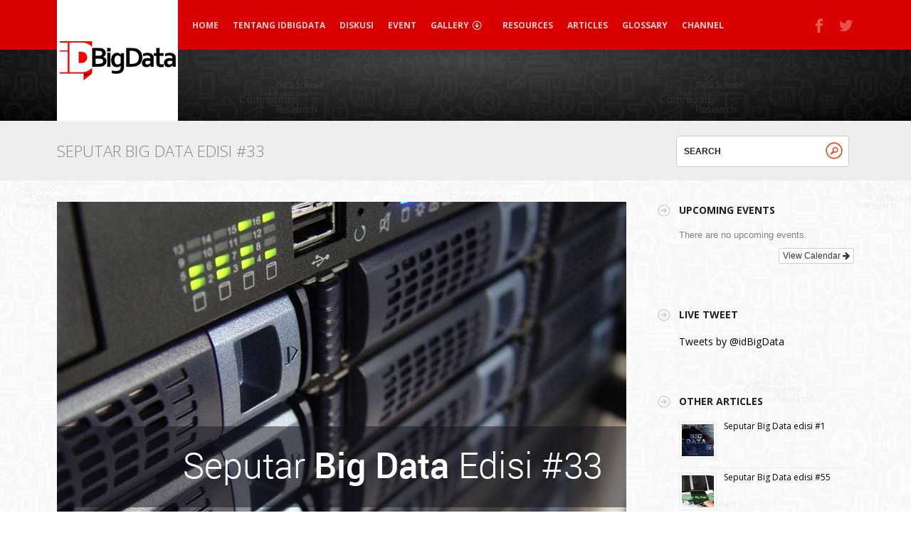

--- FILE ---
content_type: text/html; charset=UTF-8
request_url: https://idbigdata.com/official/seputar-big-data-edisi-33/
body_size: 11621
content:
<!DOCTYPE html>
<!--[if lt IE 7]>      <html class="no-js lt-ie9 lt-ie8 lt-ie7"> <![endif]-->
<!--[if IE 7]>         <html class="no-js lt-ie9 lt-ie8"> <![endif]-->
<!--[if IE 8]>         <html class="no-js lt-ie9"> <![endif]-->
<!--[if gt IE 8]><!--> <html lang="en-US" prefix="og: http://ogp.me/ns#" class="no-js"><!--<![endif]-->

<!-- head -->
<head>
	<meta charset="utf-8">
	<!--[if IE]><meta http-equiv="X-UA-Compatible" content="IE=edge,chrome=1"/><![endif]-->
	<title>Seputar Big Data Edisi #33 - idBigData idBigData</title>
	<meta name="viewport" content="width=device-width, initial-scale=1.0"/>
	<meta name="keywords" content="Community, Data Science, Open Linked Data, Research, Connect, Collaborate, Innovate, big data indonesia, komunitas big data indonesia,  big data" />
	<meta name="description" content="Indonesian Big Data Community.
Connect The Minds
Collaborate The Ideas
Innovate The Life

Komunitas Big Data Indonesia
Big Data Indonesia
Big Data" />
        <meta name="google-site-verification" content="BV7dMrKJfZIhKK9ngAAw_ASNxKFA-49bfgniNIIsCew" />

	<!-- stylesheet -->
	<link rel="stylesheet" media="all" href="https://idbigdata.com/official/wp-content/themes/fizz/style.css"/>
	<link href='https://fonts.googleapis.com/css?family=Open+Sans:300italic,400italic,700italic,400,300,700,800' rel='stylesheet' type='text/css'>
	<!-- stylesheet -->


	<script type="application/ld+json">
{
  "@context": "http://schema.org",
  "@type": "Organization",
  "url": "https://idbigdata.com",
  "logo": "https://idbigdata.com/official/wp-content/uploads/2014/12/logo_idBigData.png",
  "contactPoint": [{
    "@type": "ContactPoint",
    "telephone": "+62 21 55951132",
    "contactType": "technical support"
  }]
}
</script>

	
    <!-- custom typography-->
    	<!-- custom typography -->

   

<!-- wp_head -->

<!-- This site is optimized with the Yoast SEO plugin v7.0.1 - https://yoast.com/wordpress/plugins/seo/ -->
<meta name="description" content="Kumpulan berita, artikel, tutorial dan blok mengenai big data yang di kutip dari berbagai site."/>
<link rel="canonical" href="https://idbigdata.com/official/seputar-big-data-edisi-33/" />
<meta property="og:locale" content="en_US" />
<meta property="og:type" content="article" />
<meta property="og:title" content="Seputar Big Data Edisi #33 - idBigData" />
<meta property="og:description" content="Kumpulan berita, artikel, tutorial dan blok mengenai big data yang di kutip dari berbagai site." />
<meta property="og:url" content="https://idbigdata.com/official/seputar-big-data-edisi-33/" />
<meta property="og:site_name" content="idBigData" />
<meta property="article:publisher" content="https://www.facebook.com/idbigdata.community/" />
<meta property="article:section" content="Hadoop" />
<meta property="article:published_time" content="2017-10-13T10:49:20+07:00" />
<meta property="article:modified_time" content="2017-10-13T10:52:13+07:00" />
<meta property="og:updated_time" content="2017-10-13T10:52:13+07:00" />
<meta property="og:image" content="https://idbigdata.com/official/wp-content/uploads/2017/10/sepbigadata_33.png" />
<meta property="og:image:secure_url" content="https://idbigdata.com/official/wp-content/uploads/2017/10/sepbigadata_33.png" />
<meta property="og:image:width" content="800" />
<meta property="og:image:height" content="535" />
<meta name="twitter:card" content="summary" />
<meta name="twitter:description" content="Kumpulan berita, artikel, tutorial dan blok mengenai big data yang di kutip dari berbagai site." />
<meta name="twitter:title" content="Seputar Big Data Edisi #33 - idBigData" />
<meta name="twitter:site" content="@idBigData" />
<meta name="twitter:image" content="https://idbigdata.com/official/wp-content/uploads/2017/10/sepbigadata_33.png" />
<meta name="twitter:creator" content="@idBigData" />
<script type='application/ld+json'>{"@context":"https:\/\/schema.org","@type":"Organization","url":"https:\/\/idbigdata.com\/official\/","sameAs":["https:\/\/www.facebook.com\/idbigdata.community\/","https:\/\/www.youtube.com\/channel\/UCFtfMiV4coWBLDotwqFfbdg","https:\/\/twitter.com\/idBigData"],"@id":"#organization","name":"idBigData","logo":"https:\/\/idbigdata.com\/official\/wp-content\/uploads\/2015\/01\/logo_idb.png"}</script>
<!-- / Yoast SEO plugin. -->

<link rel='dns-prefetch' href='//s.w.org' />
<link rel="alternate" type="application/rss+xml" title="idBigData &raquo; Feed" href="https://idbigdata.com/official/feed/" />
<link rel="alternate" type="application/rss+xml" title="idBigData &raquo; Comments Feed" href="https://idbigdata.com/official/comments/feed/" />
		<script type="text/javascript">
			window._wpemojiSettings = {"baseUrl":"https:\/\/s.w.org\/images\/core\/emoji\/2.3\/72x72\/","ext":".png","svgUrl":"https:\/\/s.w.org\/images\/core\/emoji\/2.3\/svg\/","svgExt":".svg","source":{"concatemoji":"https:\/\/idbigdata.com\/official\/wp-includes\/js\/wp-emoji-release.min.js?ver=4.8.25"}};
			!function(t,a,e){var r,i,n,o=a.createElement("canvas"),l=o.getContext&&o.getContext("2d");function c(t){var e=a.createElement("script");e.src=t,e.defer=e.type="text/javascript",a.getElementsByTagName("head")[0].appendChild(e)}for(n=Array("flag","emoji4"),e.supports={everything:!0,everythingExceptFlag:!0},i=0;i<n.length;i++)e.supports[n[i]]=function(t){var e,a=String.fromCharCode;if(!l||!l.fillText)return!1;switch(l.clearRect(0,0,o.width,o.height),l.textBaseline="top",l.font="600 32px Arial",t){case"flag":return(l.fillText(a(55356,56826,55356,56819),0,0),e=o.toDataURL(),l.clearRect(0,0,o.width,o.height),l.fillText(a(55356,56826,8203,55356,56819),0,0),e===o.toDataURL())?!1:(l.clearRect(0,0,o.width,o.height),l.fillText(a(55356,57332,56128,56423,56128,56418,56128,56421,56128,56430,56128,56423,56128,56447),0,0),e=o.toDataURL(),l.clearRect(0,0,o.width,o.height),l.fillText(a(55356,57332,8203,56128,56423,8203,56128,56418,8203,56128,56421,8203,56128,56430,8203,56128,56423,8203,56128,56447),0,0),e!==o.toDataURL());case"emoji4":return l.fillText(a(55358,56794,8205,9794,65039),0,0),e=o.toDataURL(),l.clearRect(0,0,o.width,o.height),l.fillText(a(55358,56794,8203,9794,65039),0,0),e!==o.toDataURL()}return!1}(n[i]),e.supports.everything=e.supports.everything&&e.supports[n[i]],"flag"!==n[i]&&(e.supports.everythingExceptFlag=e.supports.everythingExceptFlag&&e.supports[n[i]]);e.supports.everythingExceptFlag=e.supports.everythingExceptFlag&&!e.supports.flag,e.DOMReady=!1,e.readyCallback=function(){e.DOMReady=!0},e.supports.everything||(r=function(){e.readyCallback()},a.addEventListener?(a.addEventListener("DOMContentLoaded",r,!1),t.addEventListener("load",r,!1)):(t.attachEvent("onload",r),a.attachEvent("onreadystatechange",function(){"complete"===a.readyState&&e.readyCallback()})),(r=e.source||{}).concatemoji?c(r.concatemoji):r.wpemoji&&r.twemoji&&(c(r.twemoji),c(r.wpemoji)))}(window,document,window._wpemojiSettings);
		</script>
		<style type="text/css">
img.wp-smiley,
img.emoji {
	display: inline !important;
	border: none !important;
	box-shadow: none !important;
	height: 1em !important;
	width: 1em !important;
	margin: 0 .07em !important;
	vertical-align: -0.1em !important;
	background: none !important;
	padding: 0 !important;
}
</style>
<link rel='stylesheet' id='ai1ec_style-css'  href='//idbigdata.com/official/wp-content/plugins/all-in-one-event-calendar/public/themes-ai1ec/vortex/css/ai1ec_parsed_css.css?ver=2.6.8' type='text/css' media='all' />
<link rel='stylesheet' id='prettyphoto-css-css'  href='https://idbigdata.com/official/wp-content/themes/fizz/lib/prettyphoto/css/prettyPhoto.css?ver=4.8.25' type='text/css' media='all' />
<link rel='stylesheet' id='superfish-css-css'  href='https://idbigdata.com/official/wp-content/themes/fizz/lib/superfish/superfish.css?ver=4.8.25' type='text/css' media='all' />
<link rel='stylesheet' id='flexslider-css-css'  href='https://idbigdata.com/official/wp-content/themes/fizz/lib/flexslider/flexslider.css?ver=1.0' type='text/css' media='' />
<link rel='stylesheet' id='pt-cv-public-style-css'  href='https://idbigdata.com/official/wp-content/plugins/content-views-query-and-display-post-page/public/assets/css/cv.css?ver=2.4.0.1' type='text/css' media='all' />
<link rel='stylesheet' id='siteorigin-panels-front-css'  href='https://idbigdata.com/official/wp-content/plugins/siteorigin-panels/css/front-flex.min.css?ver=2.11.8' type='text/css' media='all' />
<link rel='stylesheet' id='video_styles-css'  href='https://idbigdata.com/official/wp-content/plugins/wp-video-gallery/includes/wpvg-sliders-style.css?ver=4.8.25' type='text/css' media='all' />
<link rel='stylesheet' id='explanatory_dictionary-plugin-styles-css'  href='https://idbigdata.com/official/wp-content/plugins/explanatory-dictionary/public/classes/../assets/css/public.css?ver=4.1.5' type='text/css' media='all' />
<script type='text/javascript' src='https://idbigdata.com/official/wp-includes/js/jquery/jquery.js?ver=1.12.4'></script>
<script type='text/javascript' src='https://idbigdata.com/official/wp-includes/js/jquery/jquery-migrate.min.js?ver=1.4.1'></script>
<script type='text/javascript' src='https://idbigdata.com/official/wp-content/themes/fizz/js/vendor/modernizr-2.6.1-respond-1.1.0.min.js?ver=2.6.1'></script>
<script type='text/javascript' src='https://idbigdata.com/official/wp-content/themes/fizz/lib/prettyphoto/jquery.prettyPhoto.js?ver=3.1.4'></script>
<script type='text/javascript' src='https://idbigdata.com/official/wp-content/themes/fizz/lib/superfish/superfish.js?ver=4.8.25'></script>
<link rel='https://api.w.org/' href='https://idbigdata.com/official/wp-json/' />
<link rel="EditURI" type="application/rsd+xml" title="RSD" href="https://idbigdata.com/official/xmlrpc.php?rsd" />
<link rel="wlwmanifest" type="application/wlwmanifest+xml" href="https://idbigdata.com/official/wp-includes/wlwmanifest.xml" /> 
<meta name="generator" content="WordPress 4.8.25" />
<link rel='shortlink' href='https://idbigdata.com/official/?p=1749' />
<link rel="alternate" type="application/json+oembed" href="https://idbigdata.com/official/wp-json/oembed/1.0/embed?url=https%3A%2F%2Fidbigdata.com%2Fofficial%2Fseputar-big-data-edisi-33%2F" />
<link rel="alternate" type="text/xml+oembed" href="https://idbigdata.com/official/wp-json/oembed/1.0/embed?url=https%3A%2F%2Fidbigdata.com%2Fofficial%2Fseputar-big-data-edisi-33%2F&#038;format=xml" />


<!-- This site is optimized with the Schema plugin v1.7.8.9 - https://schema.press -->
<script type="application/ld+json">{"@context":"https:\/\/schema.org\/","@type":"BlogPosting","mainEntityOfPage":{"@type":"WebPage","@id":"https:\/\/idbigdata.com\/official\/seputar-big-data-edisi-33\/"},"url":"https:\/\/idbigdata.com\/official\/seputar-big-data-edisi-33\/","headline":"Seputar Big Data Edisi #33","datePublished":"2017-10-13T10:49:20+00:00","dateModified":"2017-10-13T10:52:13+00:00","publisher":{"@type":"Organization","@id":"https:\/\/idbigdata.com\/official\/#organization","name":"idBigData - Komunitas Big Data Indonesia","logo":{"@type":"ImageObject","url":"https:\/\/idbigdata.com\/official\/wp-content\/uploads\/2015\/01\/logo_idb.png","width":600,"height":60}},"image":{"@type":"ImageObject","url":"https:\/\/idbigdata.com\/official\/wp-content\/uploads\/2017\/10\/sepbigadata_33.png","width":800,"height":535},"articleSection":"Apache","description":"Tiga teknologi perintis terkini dan perusahaan di belakang mereka, yaitu Lidar, Hadoop dan 5G., 5 kesalahan umum yang menyebabkan visualisasi data menjadi tidak baik., hingga Rilis HUE 4.1, semua tersaji khusus dalam Seputar Big Data Edisi #33. Berikut ini beberapa hal menarik yang layak untuk dibaca kembali selama minggu","author":{"@type":"Person","name":"admin","url":"https:\/\/idbigdata.com\/official\/author\/admin\/"}}</script>

<link rel="shortcut icon" href="https://idbigdata.com/official/wp-content/uploads/2014/12/favicon1.ico" type="image/ico" />
<style type="text/css" id="custom-background-css">
body.custom-background { background-color: #ffffff; background-image: url("https://idbigdata.com/official/wp-content/uploads/2015/01/ic_bgall_11.jpg"); background-position: left top; background-size: auto; background-repeat: repeat; background-attachment: fixed; }
</style>
                <style type="text/css" media="all"
                       id="siteorigin-panels-layouts-head">/* Layout 1749 */ #pgc-1749-0-0 { width:100%;width:calc(100% - ( 0 * 30px ) ) } #pl-1749 .so-panel { margin-bottom:30px } #pl-1749 .so-panel:last-child { margin-bottom:0px } @media (max-width:780px){ #pg-1749-0.panel-no-style, #pg-1749-0.panel-has-style > .panel-row-style { -webkit-flex-direction:column;-ms-flex-direction:column;flex-direction:column } #pg-1749-0 > .panel-grid-cell , #pg-1749-0 > .panel-row-style > .panel-grid-cell { width:100%;margin-right:0 } #pg-1749-0 { margin-bottom:px } #pl-1749 .panel-grid-cell { padding:0 } #pl-1749 .panel-grid .panel-grid-cell-empty { display:none } #pl-1749 .panel-grid .panel-grid-cell-mobile-last { margin-bottom:0px }  } </style>		<style type="text/css" id="wp-custom-css">
			/*
You can add your own CSS here.

.page-title h2 {
    color: #000000 !important;
}

Click the help icon above to learn more.
*/		</style>
	<!-- wp_head -->

</head>
<!-- head -->

	<body data-rsssl=1 class="post-template-default single single-post postid-1749 single-format-standard custom-background siteorigin-panels siteorigin-panels-before-js">
		<!--[if lt IE 7]>
            <p class="chromeframe">You are using an outdated browser. <a href="http://browsehappy.com/">Upgrade your browser today</a> or <a href="http://www.google.com/chromeframe/?redirect=true">install Google Chrome Frame</a> to better experience this site.</p>
        <![endif]-->
    	            <div id="small-screens-menu" class="block">
                <a href="#" id="topmenu-button"><strong>:::: MENU ::::</strong></a>
                <nav class="menu-menuheader-container"><ul id="menu-menuheader" class=""><li id="menu-item-52" class="menu-item menu-item-type-post_type menu-item-object-page menu-item-home menu-item-52"><a href="https://idbigdata.com/official/">Home</a></li>
<li id="menu-item-53" class="menu-item menu-item-type-post_type menu-item-object-page menu-item-53"><a href="https://idbigdata.com/official/tentang-komunitas-bigdata-indonesia/">Tentang idBigData</a></li>
<li id="menu-item-203" class="menu-item menu-item-type-custom menu-item-object-custom menu-item-203"><a href="https://hub.idbigdata.com/">Diskusi</a></li>
<li id="menu-item-136" class="menu-item menu-item-type-post_type menu-item-object-page menu-item-136"><a href="https://idbigdata.com/official/calendar/">Event</a></li>
<li id="menu-item-283" class="menu-item menu-item-type-custom menu-item-object-custom menu-item-has-children menu-item-283"><a href="#">Gallery</a>
<ul  class="sub-menu">
	<li id="menu-item-284" class="menu-item menu-item-type-post_type menu-item-object-page menu-item-284"><a href="https://idbigdata.com/official/foto/">Foto</a></li>
	<li id="menu-item-315" class="menu-item menu-item-type-post_type menu-item-object-page menu-item-315"><a href="https://idbigdata.com/official/video-2/">Video</a></li>
</ul>
</li>
<li id="menu-item-237" class="menu-item menu-item-type-post_type menu-item-object-page menu-item-237"><a href="https://idbigdata.com/official/video/">Resources</a></li>
<li id="menu-item-405" class="menu-item menu-item-type-post_type menu-item-object-page menu-item-405"><a href="https://idbigdata.com/official/artikel/">Articles</a></li>
<li id="menu-item-1038" class="menu-item menu-item-type-post_type menu-item-object-page menu-item-1038"><a href="https://idbigdata.com/official/glossary/">Glossary</a></li>
<li id="menu-item-334" class="menu-item menu-item-type-custom menu-item-object-custom menu-item-334"><a href="http://channel.idbigdata.com">Channel</a></li>
</ul></nav>            </div>
        
	<!-- #page -->
	<div id="page">
		<div class="header-container">
			<div class="radial_gradient">
           <header class=" clearfix">
           		<div class="top wrapper">
           				               <h1 class="site-title"><a href="https://idbigdata.com/official"><img src="https://idbigdata.com/official/wp-content/uploads/2014/12/logo_idBigData.png" alt="idBigData" /></a></h1>
	               
	               <p class="site-description"></p>


	                <!-- .top-menu-container -->
			        <div class="top-menu-container">
				        <nav>
							<div id="top-menu">
							<ul id="menu-menuheader-1" class="sf-menu"><li class="menu-item menu-item-type-post_type menu-item-object-page menu-item-home menu-item-52"><a href="https://idbigdata.com/official/">Home</a></li>
<li class="menu-item menu-item-type-post_type menu-item-object-page menu-item-53"><a href="https://idbigdata.com/official/tentang-komunitas-bigdata-indonesia/">Tentang idBigData</a></li>
<li class="menu-item menu-item-type-custom menu-item-object-custom menu-item-203"><a href="https://hub.idbigdata.com/">Diskusi</a></li>
<li class="menu-item menu-item-type-post_type menu-item-object-page menu-item-136"><a href="https://idbigdata.com/official/calendar/">Event</a></li>
<li class="menu-item menu-item-type-custom menu-item-object-custom menu-item-has-children menu-item-283"><a href="#">Gallery</a>
<ul  class="sub-menu">
	<li class="menu-item menu-item-type-post_type menu-item-object-page menu-item-284"><a href="https://idbigdata.com/official/foto/">Foto</a></li>
	<li class="menu-item menu-item-type-post_type menu-item-object-page menu-item-315"><a href="https://idbigdata.com/official/video-2/">Video</a></li>
</ul>
</li>
<li class="menu-item menu-item-type-post_type menu-item-object-page menu-item-237"><a href="https://idbigdata.com/official/video/">Resources</a></li>
<li class="menu-item menu-item-type-post_type menu-item-object-page menu-item-405"><a href="https://idbigdata.com/official/artikel/">Articles</a></li>
<li class="menu-item menu-item-type-post_type menu-item-object-page menu-item-1038"><a href="https://idbigdata.com/official/glossary/">Glossary</a></li>
<li class="menu-item menu-item-type-custom menu-item-object-custom menu-item-334"><a href="http://channel.idbigdata.com">Channel</a></li>
</ul>							</div>
						</nav>
					</div>

											<ul class="social">
							<!--<li>Stay updated</li>-->
							<li><a href="https://www.facebook.com/idbigdata.community/" class="facebook" title="Facebook">Facebook</a></li>																												<li><a href="https://twitter.com/idBigData" class="twitter" title="Twitter">Twitter</a></li>													</ul>
					
           		</div>           	   
           </header>
           <div class="subheader-containerc clearfix">

           </div>
           <span class="clear"></span>
           			</div>
        </div>

		        <div class="page-title">
        	<div class="wrapper">
        		<h2>														Seputar Big Data Edisi #33 
						        			</h2>

        		<form role="search" method="get" id="searchform" action="https://idbigdata.com/official" >					
					<input type="text" value="search" onfocus="this.value='';" name="s" id="s" />
					<input type="submit" id="searchsubmit" value="" />
				</form>	
                        	</div>
        </div>

       

		<!-- .main-container -->
		<div class="main-container">
			

			<div class="main wrapper clearfix">	
	<div class="column-one">
						<article>
			
				<!--<header class="clearfix">				
					<ul class="meta">
						<li><date>Oct 13 / 2017</date></li>
						<li><span class="comments"><span>Comments Off<span class="screen-reader-text"> on Seputar Big Data Edisi #33</span></span> </span></li>
						<li><span class="tags"></a>
					</ul>
				</header>-->

				<!--<img width="150" height="150" src="https://idbigdata.com/official/wp-content/uploads/2017/10/sepbigadata_33-150x150.png" class="blog-thumb wp-post-image" alt="" srcset="https://idbigdata.com/official/wp-content/uploads/2017/10/sepbigadata_33-150x150.png 150w, https://idbigdata.com/official/wp-content/uploads/2017/10/sepbigadata_33-100x100.png 100w, https://idbigdata.com/official/wp-content/uploads/2017/10/sepbigadata_33-170x170.png 170w, https://idbigdata.com/official/wp-content/uploads/2017/10/sepbigadata_33-45x45.png 45w" sizes="(max-width: 150px) 100vw, 150px" />-->

				<!--<div class="blog-entry">

					<span class="categories"><a href="https://idbigdata.com/official/category/apache/" >Apache</a>, <a href="https://idbigdata.com/official/category/big-data/" >Big Data</a>, <a href="https://idbigdata.com/official/category/hadoop/" >Hadoop</a></span>

					<h2 class="post-title"><a href="https://idbigdata.com/official/seputar-big-data-edisi-33/">Seputar Big Data Edisi #33</a></h2>
					
				</div>-->
				<span class="clearfix"></span>

				<div id="pl-1749"  class="panel-layout" ><div id="pg-1749-0"  class="panel-grid panel-no-style" ><div id="pgc-1749-0-0"  class="panel-grid-cell" ><div id="panel-1749-0-0-0" class="so-panel widget widget_sow-image panel-first-child" data-index="0" ><div class="so-widget-sow-image so-widget-sow-image-default-d6014b76747a">

<div class="sow-image-container">
	<img src="https://idbigdata.com/official/wp-content/uploads/2017/10/sepbigadata_33.png" width="800" height="535" srcset="https://idbigdata.com/official/wp-content/uploads/2017/10/sepbigadata_33.png 800w, https://idbigdata.com/official/wp-content/uploads/2017/10/sepbigadata_33-300x201.png 300w, https://idbigdata.com/official/wp-content/uploads/2017/10/sepbigadata_33-768x514.png 768w, https://idbigdata.com/official/wp-content/uploads/2017/10/sepbigadata_33-272x182.png 272w" sizes="(max-width: 800px) 100vw, 800px" alt="" 		class="so-widget-image"/>
</div>

</div></div><div id="panel-1749-0-0-1" class="so-panel widget widget_text panel-last-child" data-index="1" >			<div class="textwidget"><p>Tiga teknologi perintis terkini dan perusahaan di belakang mereka, yaitu Lidar, <span class="explanatory-dictionary-highlight" data-definition="explanatory-dictionary-definition-52">Hadoop</span> dan 5G., 5 kesalahan umum yang menyebabkan visualisasi data menjadi tidak baik., hingga Rilis <span class="explanatory-dictionary-highlight" data-definition="explanatory-dictionary-definition-44">HUE</span> 4.1, semua tersaji khusus dalam Seputar Big Data Edisi #33. Berikut ini beberapa hal menarik yang layak untuk dibaca kembali selama minggu pertama bulan Oktober 2017</p>
<p><b>Artikel dan Berita</b></p>
<ol>
<li>
<b><a href="https://www.datamation.com/careers/slideshows/top-10-big-data-jobs.html">Top 10 Big Data Jobs</a></b><br />
Big Data, tentu saja, menciptakan banyak pekerjaan. Robert Half baru saja merilis dokumen berjudul &#8220;2018 Salary Guide for Technology Professionals&#8221; yang memprediksi bahwa pekerjaan yang berhubungan dengan Big Dataseperti analis bisnis intelijen (BI), <span class="explanatory-dictionary-highlight" data-definition="explanatory-dictionary-definition-74">data science</span> dan database developer akan menjadi salah satu pekerjaan paling banyak dibutuhkan di tahun yang akan datang.
</li>
<li>
<b><a href="http://host.madison.com/business/investment/markets-and-stocks/essential-technologies-for-the-next-years/article_9ab0d89e-a3eb-5fde-ab87-2f0e64d533f5.html">3 Essential Technologies for the Next 10 Years</a></b><br />
Dalam artikel ini dibahas mengenai tiga teknologi perintis terkini dan perusahaan di belakang mereka, yaitu Lidar, <span class="explanatory-dictionary-highlight" data-definition="explanatory-dictionary-definition-52">Hadoop</span> dan 5G.
</li>
<li>
<b><a href="https://datafloq.com/read/how-quantum-computers-revolutionize-ai-big-data/3772">How Quantum Computers Will Revolutionize Artificial Intelligence and Big Data</a></b><br />
Pada awalnya, menyelesaikan masalah big data dapat menggunakan komputer desktop. Dengan semakin besarnya data, komputasi Quantum yang dilengkapi dengan algoritma lanjutan tidak memadai lagi jika menggunakan memori pada komputer tradisional.
</li>
</ol>
<p><b>Tutorial dan Pengetahuan Teknis</b></p>
<ol>
<li>
<b><a href="http://www.kdnuggets.com/2017/10/5-common-mistakes-bad-data-visualization.html">The 5 Common Mistakes That Lead to Bad Data Visualization</a></b><br />
Berikut adalah 5 kesalahan umum yang menyebabkan visualisasi data menjadi tidak baik. Hindari ini untuk mendapatkan hasil maksimal dari visualisasi data Anda.
</li>
<li>
<b><a href="https://medium.com/@Pinterest_Engineering/using-kafka-streams-api-for-predictive-budgeting-9f58d206c996">Using Kafka Streams API for predictive budgeting</a></b><br />
Blog Pinterest Engineering telah memposting bagaimana Pinterest menggunakan <span class="explanatory-dictionary-highlight" data-definition="explanatory-dictionary-definition-38">Kafka</span> Stream untuk melakukan prediksi realtime menggunakan pemrosesan stream
</li>
<li>
<b><a href="http://www.nyc.gov/html/tlc/html/about/trip_record_data.shtml">[DATASET] New York city TLC Trip Record Data</a></b><br />
<i>The New York City Taxi &#038; Limousine Commission</i> merilis kumpulan data historis yang sangat detail, mencakup lebih dari 1,1 miliar perjalanan taksi di kota tersebut mulai Januari 2009 sampai Juni 2015.
</li>
<li>
<b><a href="https://github.com/jakevdp/PythonDataScienceHandbook">[FREE EBOOK] Python Data Science Handbook</a></b><br />
Menjelaskan dengan sistematis mengenai <span class="explanatory-dictionary-highlight" data-definition="explanatory-dictionary-definition-74">data science</span> dan penerapannya dengan Python. Disajikan dalam bentuk Jupyter Notebook, sehingga pembacanya dapat langsung mencoba langkah demi langkah.
</li>
</ol>
<p><b>Rilis Produk</b></p>
<ol>
<li>
<b><a href="http://www.digitaljournal.com/pr/3515583">Bitwise Launches Hadoop Adaptor for Mainframe Data</a></b><br />
Bitwise, sebuah perusahaan konsultan manajemen data berbasis di Chicago, hari ini, 10 Oktober, mengumumkan peluncuran Adaptor <span class="explanatory-dictionary-highlight" data-definition="explanatory-dictionary-definition-52">Hadoop</span> untuk Data Mainframe untuk mengubah data mainframe dalam format EBCDIC menjadi format yang dikenal <span class="explanatory-dictionary-highlight" data-definition="explanatory-dictionary-definition-52">Hadoop</span> seperti ASCII, <span class="explanatory-dictionary-highlight" data-definition="explanatory-dictionary-definition-108">Avro</span> dan Parket.
</li>
<li>
<b><a href="http://blog.revolutionanalytics.com/2017/10/announcing-dplyrxdf-10.html">Announcing dplyrXdf 1.0</a></b><br />
Paket dplyrXdf versi 1.0 diumumkan peluncurannya. Semula dplyrXdf merupakan backend sederhana ke dplyr untuk format file XFS Microsoft Machine Learning Server / Microsoft <span class="explanatory-dictionary-highlight" data-definition="explanatory-dictionary-definition-29">R</span> Server, namun kini telah menjadi perangkat yang lebih luas untuk mempermudah bekerja dengan file format Xdf.
</li>
<li>
<b><a href="http://gethue.com/hue-4-1-is-out/">Hue 4.1 is out!</a></b><br />
<span class="explanatory-dictionary-highlight" data-definition="explanatory-dictionary-definition-44">HUE</span> versi 4.1 dirilis dengan sekitar 250 perbaikan bugs
</li>
<li>
<b><a href="http://flume.apache.org/releases/1.8.0.html">Apache Flume 1.8.0 released</a></b><br />
Apache <span class="explanatory-dictionary-highlight" data-definition="explanatory-dictionary-definition-55">Flume</span> 1.8.0 dirilis dengan 3 fitur minor baru dan 8 peningkatan kinerja, serta berbagai perbaikan bugs.
</li>
</ol>
<p>&nbsp;</p>
<p><b>Contributor :</b></p>
<div style="width:100%; padding:15px; margin-top:-30px;">
<hr>
<div style="width:80px; float:left;"><img src="https://idbigdata.com/official/wp-content/uploads/2016/02/01.jpg"></div>
<div style="float:left; width:90%;">
<strong>Tim idbigdata</strong><br />
always connect to collaborate every innovation 🙂
</div>
</div>
</div>
		</div></div></div></div>
				
				
<!-- You can start editing here. -->


		<!-- If comments are closed. -->
	<!--<p class="nocomments">Comments are closed.</p>-->

	



			</article>

			
		</div>

	<div class="column-two">
		<aside class="sidebar">
	<!-- Sidebar Widgets Area -->
			<div id="ai1ec_agenda_widget-2" class="widget_sidebar clearfix widget_ai1ec_agenda_widget" >

	<h3 class="widget-title">Upcoming Events</h3>

<style>
<!--

-->
</style>
<div class="timely ai1ec-agenda-widget-view ai1ec-clearfix">

			<p class="ai1ec-no-results">
			There are no upcoming events.
		</p>
	 
			<div class="ai1ec-subscribe-buttons-widget">
							<a class="ai1ec-btn ai1ec-btn-default ai1ec-btn-xs ai1ec-pull-right
					ai1ec-calendar-link"
					href="https&#x3A;&#x2F;&#x2F;idbigdata.com&#x2F;official&#x2F;calendar&#x2F;">
					View Calendar
					<i class="ai1ec-fa ai1ec-fa-arrow-right"></i>
				</a>
			
					</div>
	 
</div>



</div><div id="text-6" class="widget_sidebar clearfix widget_text" ><h3 class="widget-title">Live Tweet</h3>			<div class="textwidget"><a class="twitter-timeline" href="https://twitter.com/idBigData" data-widget-id="560754106977878018">Tweets by @idBigData</a>
<script>!function(d,s,id){var js,fjs=d.getElementsByTagName(s)[0],p=/^http:/.test(d.location)?'http':'https';if(!d.getElementById(id)){js=d.createElement(s);js.id=id;js.src=p+"://platform.twitter.com/widgets.js";fjs.parentNode.insertBefore(js,fjs);}}(document,"script","twitter-wjs");</script></div>
		</div>	<style>
		.rpwe-block ul {
			list-style: none !important;
			margin-left: 0 !important;
			padding-left: 0 !important;
		}

		.rpwe-block li {
			border-bottom: 1px solid #eee;
			margin-bottom: 10px;
			padding-bottom: 10px;
			list-style-type: none;
		}

		.rpwe-block a {
			display: inline !important;
			text-decoration: none;
		}

		.rpwe-block h3 {
			background: none !important;
			clear: none;
			margin-bottom: 0 !important;
			margin-top: 0 !important;
			font-weight: 400;
			font-size: 12px !important;
			line-height: 1.5em;
		}

		.rpwe-thumb {
			border: 1px solid #EEE !important;
			box-shadow: none !important;
			margin: 2px 10px 2px 0;
			padding: 3px !important;
		}

		.rpwe-summary {
			font-size: 12px;
		}

		.rpwe-time {
			color: #bbb;
			font-size: 11px;
		}

		.rpwe-comment {
			color: #bbb;
			font-size: 11px;
			padding-left: 5px;
		}

		.rpwe-alignleft {
			display: inline;
			float: left;
		}

		.rpwe-alignright {
			display: inline;
			float: right;
		}

		.rpwe-aligncenter {
			display: block;
			margin-left: auto;
			margin-right: auto;
		}

		.rpwe-clearfix:before,
		.rpwe-clearfix:after {
			content: "";
			display: table !important;
		}

		.rpwe-clearfix:after {
			clear: both;
		}

		.rpwe-clearfix {
			zoom: 1;
		}
	</style>
<div id="rpwe_widget-2" class="widget_sidebar clearfix rpwe_widget recent-posts-extended" ><h3 class="widget-title">Other Articles</h3><div  class="rpwe-block "><ul class="rpwe-ul"><li class="rpwe-li rpwe-clearfix"><a class="rpwe-img" href="https://idbigdata.com/official/seputar-big-data-edisi1/"  rel="bookmark"><img class="rpwe-alignleft rpwe-thumb" src="https://idbigdata.com/official/wp-content/uploads/2017/01/fitur_image_seputarBigData-45x45.jpg" alt="Seputar Big Data edisi #1"></a><h3 class="rpwe-title"><a href="https://idbigdata.com/official/seputar-big-data-edisi1/" title="Permalink to Seputar Big Data edisi #1" rel="bookmark">Seputar Big Data edisi #1</a></h3></li><li class="rpwe-li rpwe-clearfix"><a class="rpwe-img" href="https://idbigdata.com/official/seputar-big-data-edisi-55/"  rel="bookmark"><img class="rpwe-alignleft rpwe-thumb" src="https://idbigdata.com/official/wp-content/uploads/2018/11/sepbigdata_55-45x45.png" alt="Seputar Big Data edisi #55"></a><h3 class="rpwe-title"><a href="https://idbigdata.com/official/seputar-big-data-edisi-55/" title="Permalink to Seputar Big Data edisi #55" rel="bookmark">Seputar Big Data edisi #55</a></h3></li><li class="rpwe-li rpwe-clearfix"><a class="rpwe-img" href="https://idbigdata.com/official/big-data-dan-iot-meningkatkan-layanan-transportasi-umum-di-london/"  rel="bookmark"><img class="rpwe-alignleft rpwe-thumb" src="https://idbigdata.com/official/wp-content/uploads/2015/06/london-45x45.png" alt="Big Data dan IoT meningkatkan layanan transportasi umum di London"></a><h3 class="rpwe-title"><a href="https://idbigdata.com/official/big-data-dan-iot-meningkatkan-layanan-transportasi-umum-di-london/" title="Permalink to Big Data dan IoT meningkatkan layanan transportasi umum di London" rel="bookmark">Big Data dan IoT meningkatkan layanan transportasi umum di London</a></h3></li><li class="rpwe-li rpwe-clearfix"><a class="rpwe-img" href="https://idbigdata.com/official/idbigdata-meetup-3/"  rel="bookmark"><img class="rpwe-alignleft rpwe-thumb" src="https://idbigdata.com/official/wp-content/uploads/2015/05/allen_MapR-45x45.png" alt="idBigData MeetUp #3"></a><h3 class="rpwe-title"><a href="https://idbigdata.com/official/idbigdata-meetup-3/" title="Permalink to idBigData MeetUp #3" rel="bookmark">idBigData MeetUp #3</a></h3></li><li class="rpwe-li rpwe-clearfix"><a class="rpwe-img" href="https://idbigdata.com/official/seputar-big-data-edisi-29/"  rel="bookmark"><img class="rpwe-alignleft rpwe-thumb" src="https://idbigdata.com/official/wp-content/uploads/2017/09/sepbigdata_29-45x45.png" alt="Seputar Big Data Edisi #29"></a><h3 class="rpwe-title"><a href="https://idbigdata.com/official/seputar-big-data-edisi-29/" title="Permalink to Seputar Big Data Edisi #29" rel="bookmark">Seputar Big Data Edisi #29</a></h3></li></ul></div><!-- Generated by http://wordpress.org/plugins/recent-posts-widget-extended/ --></div>		<!-- END Sidebar Widgets Area -->
</aside> <!-- Sidebar -->	</div><!-- end #column-two -->

                </div>
                <!-- end #main -->
            </div>
            <!-- end .main-container -->
              
            <div class="call_to_action">
                <div class="radial_gradient">
                    <div class="wrapper">
                        Tertarik dengan Big Data beserta ekosistemnya? <a href="http://hub.idbigdata.com/">Gabung</a>
                    </div>      
                </div>          
            </div>
                        <!-- .footer-container -->
            <div class="footer-container clearfix">
                
                <div class="footer-widgets wrapper">
                   <div class="sidebar-footer clearfix">
	<!-- Footer Sidebar Widgets Area -->
			<div id="text-5" class="widget_footer clearfix widget_text" >			<div class="textwidget"></div>
		</div>		<!-- END Footer Sidebar Widgets Area -->
</div> <!-- Footer Sidebar -->                </div>
                
                <footer class="wrapper">
                    <!-- begin copyright -->
										Copyright © 2022, idBigData. All Rights Reserved  |  <a href="">Terms of Use</a>  |  <a href="">Privacy Policy</a>  |  <a href="">Copyrights Notification</a>										<!-- end copyright -->

					<!-- Site5 Credits
					<br>Created by <a href="http://www.s5themes.com/">Site5 WordPress Themes</a>. Experts in <a href="http://gk.site5.com/t/611">WordPress Hosting</a>
					 end Site5 Credits-->
                </footer>
            </div>
            <!-- end .footer-container -->

        </div>
        <!-- end #page -->

		<script>
    jQuery(document).ready(function($){
	
      $('.slider4').bxSlider({
        slideWidth: 226,
        minSlides: 1,
        maxSlides: 4,
        moveSlides: 1,
        slideMargin: 10,
		touchEnabled: true,
		preloadImages: "all",
		responsive: false      });
	  	  $(".slider4 a.vgimage").prettyPhoto({
		  default_width: 800,
		  default_height: 600,
		  theme: ' pp_default',
		  	  });
	
    });
    </script>

				<aside id="explanatory-dictionary-page-definitions">
					<h2> Definitioner </h2>
					<dl>
			
					<dt class="explanatory-dictionary-definition-29">R</dt>
					<dd class="explanatory-dictionary-definition-29"><p>R adalah bahasa pemrograman dan tools yang banyak digunakan untuk komputasi statistik dan grafis, yang merupakan bagian dari proyek GNU yang memiliki kemiripan dengan bahasa S. R menyediakan berbagai fungsi statistik (linear and nonlinear modelling, classical statistical tests, time-series analysis, classification, clustering, ...) dan teknik grafis, dan sangat extensible.</p>
</dd>
				
					<dt class="explanatory-dictionary-definition-38">Kafka</dt>
					<dd class="explanatory-dictionary-definition-38"><p>Kafka (dibangun oleh LinkedIn) adalah sistem messaging terdistribusi yang mempunyai kemampuan untuk menangani aktifitas data flow di sebuah website dan memproses data tersebut. Jenis data tersebut (page view, pencarian, dan aktifitas lainnya) adalah bagian yang penting dari sosial web saat ini.</p>
</dd>
				
					<dt class="explanatory-dictionary-definition-44">Hue</dt>
					<dd class="explanatory-dictionary-definition-44"><p>Hue (Hadoop User Interface) adalah antarmuka berbasis web yang open source, dibuat untuk memudahkan penggunaan Apache Hadoop. Di antara fitur-fiturnya adalah file browser untuk HDFS, Aplikasi Oozie untuk membuat workflow dan koordinator, job desainer/browser untuk MapReduce, Hive dan Impala user interface, sebuah Shell, sekumpulan API Hadoop, dan lain sebagainya.</p>
</dd>
				
					<dt class="explanatory-dictionary-definition-52">Hadoop</dt>
					<dd class="explanatory-dictionary-definition-52"><p>Sebuah proyek open source software yang dikelola oleh Apache Software Foundation. Apache Hadoop mendefinisikan sebagai "sebuah framework yang memungkinkan untuk pemrosesan terdistribusi pada dataset yang besar di klaster komputer menggunakan model pemrograman sederhana."</p>
</dd>
				
					<dt class="explanatory-dictionary-definition-55">Flume</dt>
					<dd class="explanatory-dictionary-definition-55"><p>Dikenal juga sebagai Apache Flume, suatu service terdistribusi untuk melakukan streaming data ke dalam HDFS. Flume digunakan untuk mengumpulkan, meng-agregasi, dan memindahkan data log yang besar secara efisien ke dalam HDFS.</p>
</dd>
				
					<dt class="explanatory-dictionary-definition-74">Data science</dt>
					<dd class="explanatory-dictionary-definition-74"><p>Sebuah istilah baru yang memiliki beberapa definisi, tetapi umumnya diterima sebagai suatu disiplin yang menggabungkan statistik, visualisasi data, pemrograman komputer, data mining, machine learning, dan teknik database untuk memecahkan masalah yang kompleks.</p>
</dd>
				
					<dt class="explanatory-dictionary-definition-108">Avro</dt>
					<dd class="explanatory-dictionary-definition-108"><p>Sistem data serialization yang memungkinkan encoding skema dari file-file Hadoop. Dengan menyertakan skema dalam proses serialization, tidak lagi diperlukan code generation, tipe data static, dsb, sehingga mendukung pemrosesan data dan bahasa yang generik.<br>
<a href="http://avro.apache.org/" target="_blank">http://avro.apache.org/</a></p></dd>
				
					</dl>
				</aside>
			<!-- Global site tag (gtag.js) - Google Analytics -->
<script src="https://www.googletagmanager.com/gtag/js?id=UA-58680575-1"></script>
<script>
  window.dataLayer = window.dataLayer || [];
  function gtag(){dataLayer.push(arguments);}
  gtag('js', new Date());

  gtag('config', 'UA-58680575-1');
</script>
<link rel='stylesheet' id='sow-image-default-d6014b76747a-css'  href='https://idbigdata.com/official/wp-content/uploads/siteorigin-widgets/sow-image-default-d6014b76747a.css?ver=4.8.25' type='text/css' media='all' />
<link rel='stylesheet' id='explanatory_dictionary-qtip-css'  href='https://idbigdata.com/official/wp-content/plugins/explanatory-dictionary/public/classes/../assets/js/qtip/jquery.qtip.min.css?ver=2.2.0' type='text/css' media='' />
<link rel='stylesheet' id='explanatory_dictionary-custom-settings-css'  href='https://idbigdata.com/official/wp-content/uploads/explanatory-dictionary/settings.css?ver=4.8.25' type='text/css' media='' />
<script type='text/javascript' src='https://idbigdata.com/official/wp-content/themes/fizz/js/custom.js?ver=1.0'></script>
<script type='text/javascript' src='https://idbigdata.com/official/wp-content/themes/fizz/lib/fitvids/jquery.fitvids.js?ver=1.0'></script>
<script type='text/javascript' src='https://idbigdata.com/official/wp-content/themes/fizz/lib/flexslider/jquery.flexslider.js?ver=1.0'></script>
<script type='text/javascript'>
/* <![CDATA[ */
var PT_CV_PUBLIC = {"_prefix":"pt-cv-","page_to_show":"5","_nonce":"a25cfa9cca","is_admin":"","is_mobile":"","ajaxurl":"https:\/\/idbigdata.com\/official\/wp-admin\/admin-ajax.php","lang":"","loading_image_src":"data:image\/gif;base64,R0lGODlhDwAPALMPAMrKygwMDJOTkz09PZWVla+vr3p6euTk5M7OzuXl5TMzMwAAAJmZmWZmZszMzP\/\/\/yH\/[base64]\/wyVlamTi3nSdgwFNdhEJgTJoNyoB9ISYoQmdjiZPcj7EYCAeCF1gEDo4Dz2eIAAAh+QQFCgAPACwCAAAADQANAAAEM\/DJBxiYeLKdX3IJZT1FU0iIg2RNKx3OkZVnZ98ToRD4MyiDnkAh6BkNC0MvsAj0kMpHBAAh+QQFCgAPACwGAAAACQAPAAAEMDC59KpFDll73HkAA2wVY5KgiK5b0RRoI6MuzG6EQqCDMlSGheEhUAgqgUUAFRySIgAh+QQFCgAPACwCAAIADQANAAAEM\/DJKZNLND\/[base64]"};
var PT_CV_PAGINATION = {"first":"\u00ab","prev":"\u2039","next":"\u203a","last":"\u00bb","goto_first":"Go to first page","goto_prev":"Go to previous page","goto_next":"Go to next page","goto_last":"Go to last page","current_page":"Current page is","goto_page":"Go to page"};
/* ]]> */
</script>
<script type='text/javascript' src='https://idbigdata.com/official/wp-content/plugins/content-views-query-and-display-post-page/public/assets/js/cv.js?ver=2.4.0.1'></script>
<script type='text/javascript' src='https://idbigdata.com/official/wp-content/plugins/wp-video-gallery/includes/jquery.bxslider.js?ver=1.1'></script>
<script type='text/javascript' src='https://idbigdata.com/official/wp-content/plugins/wp-video-gallery/includes/jquery.prettyPhoto.js?ver=1.1'></script>
<script type='text/javascript' src='https://idbigdata.com/official/wp-includes/js/wp-embed.min.js?ver=4.8.25'></script>
<script type='text/javascript' src='https://idbigdata.com/official/wp-content/plugins/explanatory-dictionary/public/classes/../assets/js/qtip/jquery.qtip.min.js?ver=2.2.0'></script>
<script type='text/javascript'>
/* <![CDATA[ */
var qtip_settings = {"my":"bottom left","at":"top right","corner_adjust":"none","classes":"qtip-dark qtip-shadow "};
/* ]]> */
</script>
<script type='text/javascript' src='https://idbigdata.com/official/wp-content/plugins/explanatory-dictionary/public/classes/../assets/js/qtip.js?ver=4.1.5'></script>
<script type='text/javascript' src='https://idbigdata.com/official/?ai1ec_render_js=common_frontend&#038;is_backend=false&#038;ver=2.6.8'></script>
<script type="text/javascript">document.body.className = document.body.className.replace("siteorigin-panels-before-js","");</script>
	</body>
</html>

--- FILE ---
content_type: text/css
request_url: https://idbigdata.com/official/wp-content/uploads/explanatory-dictionary/settings.css?ver=4.8.25
body_size: 113
content:
/* GENERATED CSS DO NOT MODIFY */

.explanatory-dictionary-highlight {
	font-style: normal;
	font-weight: normal;
	border-bottom: none;
	color: #9e0000;
}
		
.qtip-custom {
	background-color: #FFFFFF ;
	border-color: #000000 ;
	border-style: solid;
	border-width: 1px px;
}

.qtip-custom .qtip-titlebar {
	background-color: #f5f5f5 ;
}

.qtip .qtip-titlebar {
	
}

.qtip-custom-title .qtip-titlebar {
	color: #000000 ;
	font-weight: normal ;
	font-style: normal ;
	text-decoration: none ;
}

.qtip-custom-content .qtip-content {
	text-align: justify ;
	padding: 10px ;
	font-size: 12px ;
	color: #000000 ;
}

.qtip-custom.qtip-rounded {
	border-radius: 5px px;
	-moz-border-radius: 5px px;
	-webkit-border-radius: 5px px;
}

.qtip-custom.qtip-rounded .qtip-titlebar {
	border-radius: 4px 4px 0 0;
	-moz-border-radius: 4px 4px 0 0;
	-webkit-border-radius: 4px 4px 0 0;
}
